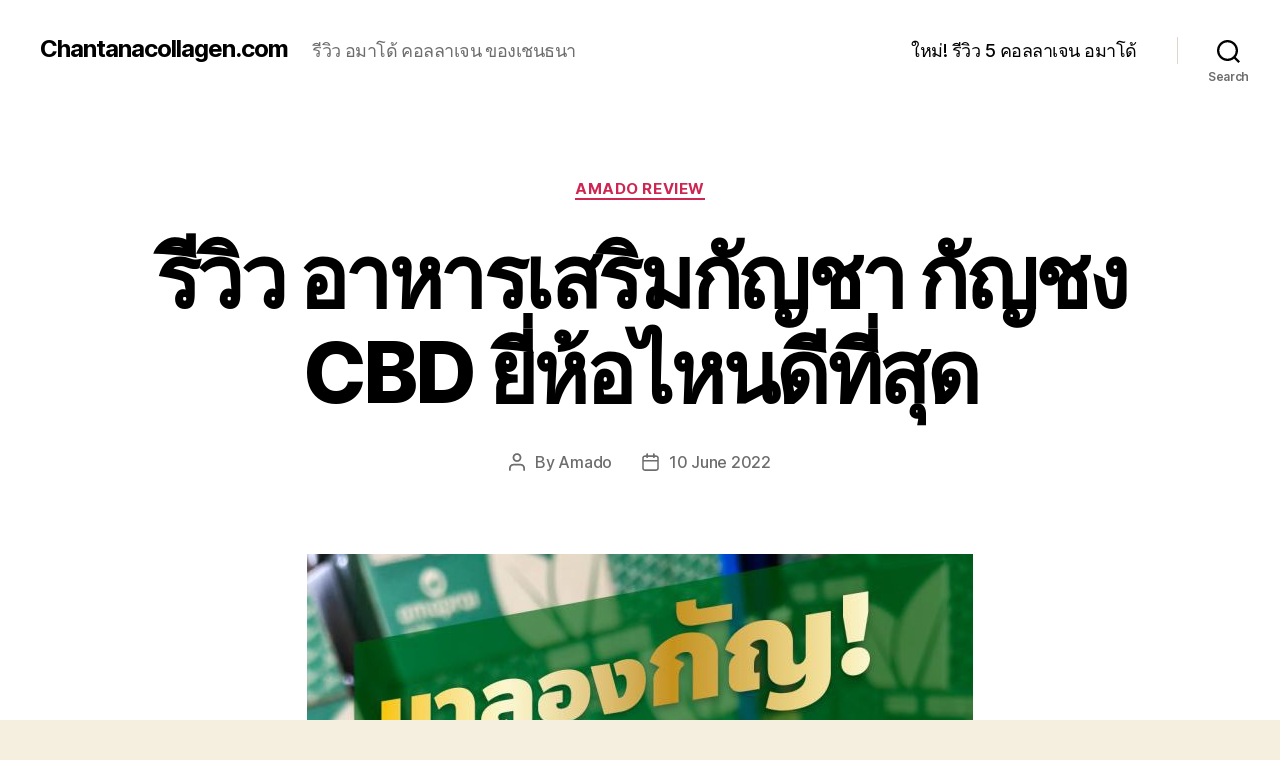

--- FILE ---
content_type: text/html; charset=UTF-8
request_url: https://chantanacollagen.com/%E0%B8%81%E0%B8%B1%E0%B8%8D%E0%B8%8A%E0%B8%B2%E0%B8%A2%E0%B8%B5%E0%B9%88%E0%B8%AB%E0%B9%89%E0%B8%AD%E0%B9%84%E0%B8%AB%E0%B8%99%E0%B8%94%E0%B8%B5%E0%B8%97%E0%B8%B5%E0%B9%88%E0%B8%AA%E0%B8%B8%E0%B8%94/
body_size: 15407
content:
<!DOCTYPE html>

<html class="no-js" lang="en-US">

	<head>

		<meta charset="UTF-8">
		<meta name="viewport" content="width=device-width, initial-scale=1.0" >

		<link rel="profile" href="https://gmpg.org/xfn/11">

		<meta name='robots' content='index, follow, max-image-preview:large, max-snippet:-1, max-video-preview:-1' />
	<style>img:is([sizes="auto" i], [sizes^="auto," i]) { contain-intrinsic-size: 3000px 1500px }</style>
	
	<!-- This site is optimized with the Yoast SEO plugin v24.0 - https://yoast.com/wordpress/plugins/seo/ -->
	<title>รีวิว อาหารเสริมกัญชา กัญชง CBD ยี่ห้อไหนดีที่สุด | Chantanacollagen.com</title>
	<meta name="description" content="รีวิว อาหารเสริมกัญชา กัญชง CBD ยี่ห้อไหนดีที่สุด กัญชง (Hemp) คือ พืชสมุนไพรมีลักษณะใบเรียวเล็กเรียงห่างกันมีแฉกประมาณ 7-11 แฉกซึ่งมีลักษณะ" />
	<link rel="canonical" href="https://chantanacollagen.com/กัญชายี่ห้อไหนดีที่สุด/" />
	<meta property="og:locale" content="en_US" />
	<meta property="og:type" content="article" />
	<meta property="og:title" content="รีวิว อาหารเสริมกัญชา กัญชง CBD ยี่ห้อไหนดีที่สุด | Chantanacollagen.com" />
	<meta property="og:description" content="รีวิว อาหารเสริมกัญชา กัญชง CBD ยี่ห้อไหนดีที่สุด กัญชง (Hemp) คือ พืชสมุนไพรมีลักษณะใบเรียวเล็กเรียงห่างกันมีแฉกประมาณ 7-11 แฉกซึ่งมีลักษณะ" />
	<meta property="og:url" content="https://chantanacollagen.com/กัญชายี่ห้อไหนดีที่สุด/" />
	<meta property="og:site_name" content="Chantanacollagen.com" />
	<meta property="article:published_time" content="2022-06-10T02:22:46+00:00" />
	<meta property="article:modified_time" content="2022-06-10T02:25:36+00:00" />
	<meta property="og:image" content="https://chantanacollagen.com/wp-content/uploads/2022/06/อาหารเสริมกัญชง-กัญชา-ยี่ห้อไหนดีที่สุด.jpg" />
	<meta property="og:image:width" content="666" />
	<meta property="og:image:height" content="833" />
	<meta property="og:image:type" content="image/jpeg" />
	<meta name="author" content="Amado" />
	<meta name="twitter:card" content="summary_large_image" />
	<meta name="twitter:label1" content="Written by" />
	<meta name="twitter:data1" content="Amado" />
	<meta name="twitter:label2" content="Est. reading time" />
	<meta name="twitter:data2" content="2 minutes" />
	<script type="application/ld+json" class="yoast-schema-graph">{"@context":"https://schema.org","@graph":[{"@type":"WebPage","@id":"https://chantanacollagen.com/%e0%b8%81%e0%b8%b1%e0%b8%8d%e0%b8%8a%e0%b8%b2%e0%b8%a2%e0%b8%b5%e0%b9%88%e0%b8%ab%e0%b9%89%e0%b8%ad%e0%b9%84%e0%b8%ab%e0%b8%99%e0%b8%94%e0%b8%b5%e0%b8%97%e0%b8%b5%e0%b9%88%e0%b8%aa%e0%b8%b8%e0%b8%94/","url":"https://chantanacollagen.com/%e0%b8%81%e0%b8%b1%e0%b8%8d%e0%b8%8a%e0%b8%b2%e0%b8%a2%e0%b8%b5%e0%b9%88%e0%b8%ab%e0%b9%89%e0%b8%ad%e0%b9%84%e0%b8%ab%e0%b8%99%e0%b8%94%e0%b8%b5%e0%b8%97%e0%b8%b5%e0%b9%88%e0%b8%aa%e0%b8%b8%e0%b8%94/","name":"รีวิว อาหารเสริมกัญชา กัญชง CBD ยี่ห้อไหนดีที่สุด | Chantanacollagen.com","isPartOf":{"@id":"https://chantanacollagen.com/#website"},"primaryImageOfPage":{"@id":"https://chantanacollagen.com/%e0%b8%81%e0%b8%b1%e0%b8%8d%e0%b8%8a%e0%b8%b2%e0%b8%a2%e0%b8%b5%e0%b9%88%e0%b8%ab%e0%b9%89%e0%b8%ad%e0%b9%84%e0%b8%ab%e0%b8%99%e0%b8%94%e0%b8%b5%e0%b8%97%e0%b8%b5%e0%b9%88%e0%b8%aa%e0%b8%b8%e0%b8%94/#primaryimage"},"image":{"@id":"https://chantanacollagen.com/%e0%b8%81%e0%b8%b1%e0%b8%8d%e0%b8%8a%e0%b8%b2%e0%b8%a2%e0%b8%b5%e0%b9%88%e0%b8%ab%e0%b9%89%e0%b8%ad%e0%b9%84%e0%b8%ab%e0%b8%99%e0%b8%94%e0%b8%b5%e0%b8%97%e0%b8%b5%e0%b9%88%e0%b8%aa%e0%b8%b8%e0%b8%94/#primaryimage"},"thumbnailUrl":"https://chantanacollagen.com/wp-content/uploads/2022/06/อาหารเสริมกัญชง-กัญชา-ยี่ห้อไหนดีที่สุด.jpg","datePublished":"2022-06-10T02:22:46+00:00","dateModified":"2022-06-10T02:25:36+00:00","author":{"@id":"https://chantanacollagen.com/#/schema/person/0649442f492016e8df0e8dfe3108ee99"},"description":"รีวิว อาหารเสริมกัญชา กัญชง CBD ยี่ห้อไหนดีที่สุด กัญชง (Hemp) คือ พืชสมุนไพรมีลักษณะใบเรียวเล็กเรียงห่างกันมีแฉกประมาณ 7-11 แฉกซึ่งมีลักษณะ","breadcrumb":{"@id":"https://chantanacollagen.com/%e0%b8%81%e0%b8%b1%e0%b8%8d%e0%b8%8a%e0%b8%b2%e0%b8%a2%e0%b8%b5%e0%b9%88%e0%b8%ab%e0%b9%89%e0%b8%ad%e0%b9%84%e0%b8%ab%e0%b8%99%e0%b8%94%e0%b8%b5%e0%b8%97%e0%b8%b5%e0%b9%88%e0%b8%aa%e0%b8%b8%e0%b8%94/#breadcrumb"},"inLanguage":"en-US","potentialAction":[{"@type":"ReadAction","target":["https://chantanacollagen.com/%e0%b8%81%e0%b8%b1%e0%b8%8d%e0%b8%8a%e0%b8%b2%e0%b8%a2%e0%b8%b5%e0%b9%88%e0%b8%ab%e0%b9%89%e0%b8%ad%e0%b9%84%e0%b8%ab%e0%b8%99%e0%b8%94%e0%b8%b5%e0%b8%97%e0%b8%b5%e0%b9%88%e0%b8%aa%e0%b8%b8%e0%b8%94/"]}]},{"@type":"ImageObject","inLanguage":"en-US","@id":"https://chantanacollagen.com/%e0%b8%81%e0%b8%b1%e0%b8%8d%e0%b8%8a%e0%b8%b2%e0%b8%a2%e0%b8%b5%e0%b9%88%e0%b8%ab%e0%b9%89%e0%b8%ad%e0%b9%84%e0%b8%ab%e0%b8%99%e0%b8%94%e0%b8%b5%e0%b8%97%e0%b8%b5%e0%b9%88%e0%b8%aa%e0%b8%b8%e0%b8%94/#primaryimage","url":"https://chantanacollagen.com/wp-content/uploads/2022/06/อาหารเสริมกัญชง-กัญชา-ยี่ห้อไหนดีที่สุด.jpg","contentUrl":"https://chantanacollagen.com/wp-content/uploads/2022/06/อาหารเสริมกัญชง-กัญชา-ยี่ห้อไหนดีที่สุด.jpg","width":666,"height":833,"caption":"อาหารเสริมกัญชง กัญชา ยี่ห้อไหนดีที่สุด"},{"@type":"BreadcrumbList","@id":"https://chantanacollagen.com/%e0%b8%81%e0%b8%b1%e0%b8%8d%e0%b8%8a%e0%b8%b2%e0%b8%a2%e0%b8%b5%e0%b9%88%e0%b8%ab%e0%b9%89%e0%b8%ad%e0%b9%84%e0%b8%ab%e0%b8%99%e0%b8%94%e0%b8%b5%e0%b8%97%e0%b8%b5%e0%b9%88%e0%b8%aa%e0%b8%b8%e0%b8%94/#breadcrumb","itemListElement":[{"@type":"ListItem","position":1,"name":"Home","item":"https://chantanacollagen.com/"},{"@type":"ListItem","position":2,"name":"รีวิว อาหารเสริมกัญชา กัญชง CBD ยี่ห้อไหนดีที่สุด"}]},{"@type":"WebSite","@id":"https://chantanacollagen.com/#website","url":"https://chantanacollagen.com/","name":"Chantanacollagen.com","description":"รีวิว อมาโด้ คอลลาเจน ของเชนธนา","potentialAction":[{"@type":"SearchAction","target":{"@type":"EntryPoint","urlTemplate":"https://chantanacollagen.com/?s={search_term_string}"},"query-input":{"@type":"PropertyValueSpecification","valueRequired":true,"valueName":"search_term_string"}}],"inLanguage":"en-US"},{"@type":"Person","@id":"https://chantanacollagen.com/#/schema/person/0649442f492016e8df0e8dfe3108ee99","name":"Amado","image":{"@type":"ImageObject","inLanguage":"en-US","@id":"https://chantanacollagen.com/#/schema/person/image/","url":"https://secure.gravatar.com/avatar/c1a50e3b6dcdd166051ff0bbce3438f2?s=96&d=mm&r=g","contentUrl":"https://secure.gravatar.com/avatar/c1a50e3b6dcdd166051ff0bbce3438f2?s=96&d=mm&r=g","caption":"Amado"},"url":"https://chantanacollagen.com/author/amado/"}]}</script>
	<!-- / Yoast SEO plugin. -->


<link rel="alternate" type="application/rss+xml" title="Chantanacollagen.com &raquo; Feed" href="https://chantanacollagen.com/feed/" />
<link rel="alternate" type="application/rss+xml" title="Chantanacollagen.com &raquo; Comments Feed" href="https://chantanacollagen.com/comments/feed/" />
<link rel="alternate" type="application/rss+xml" title="Chantanacollagen.com &raquo; รีวิว อาหารเสริมกัญชา กัญชง CBD ยี่ห้อไหนดีที่สุด Comments Feed" href="https://chantanacollagen.com/%e0%b8%81%e0%b8%b1%e0%b8%8d%e0%b8%8a%e0%b8%b2%e0%b8%a2%e0%b8%b5%e0%b9%88%e0%b8%ab%e0%b9%89%e0%b8%ad%e0%b9%84%e0%b8%ab%e0%b8%99%e0%b8%94%e0%b8%b5%e0%b8%97%e0%b8%b5%e0%b9%88%e0%b8%aa%e0%b8%b8%e0%b8%94/feed/" />
<script>
window._wpemojiSettings = {"baseUrl":"https:\/\/s.w.org\/images\/core\/emoji\/15.0.3\/72x72\/","ext":".png","svgUrl":"https:\/\/s.w.org\/images\/core\/emoji\/15.0.3\/svg\/","svgExt":".svg","source":{"concatemoji":"https:\/\/chantanacollagen.com\/wp-includes\/js\/wp-emoji-release.min.js?ver=6.7.4"}};
/*! This file is auto-generated */
!function(i,n){var o,s,e;function c(e){try{var t={supportTests:e,timestamp:(new Date).valueOf()};sessionStorage.setItem(o,JSON.stringify(t))}catch(e){}}function p(e,t,n){e.clearRect(0,0,e.canvas.width,e.canvas.height),e.fillText(t,0,0);var t=new Uint32Array(e.getImageData(0,0,e.canvas.width,e.canvas.height).data),r=(e.clearRect(0,0,e.canvas.width,e.canvas.height),e.fillText(n,0,0),new Uint32Array(e.getImageData(0,0,e.canvas.width,e.canvas.height).data));return t.every(function(e,t){return e===r[t]})}function u(e,t,n){switch(t){case"flag":return n(e,"\ud83c\udff3\ufe0f\u200d\u26a7\ufe0f","\ud83c\udff3\ufe0f\u200b\u26a7\ufe0f")?!1:!n(e,"\ud83c\uddfa\ud83c\uddf3","\ud83c\uddfa\u200b\ud83c\uddf3")&&!n(e,"\ud83c\udff4\udb40\udc67\udb40\udc62\udb40\udc65\udb40\udc6e\udb40\udc67\udb40\udc7f","\ud83c\udff4\u200b\udb40\udc67\u200b\udb40\udc62\u200b\udb40\udc65\u200b\udb40\udc6e\u200b\udb40\udc67\u200b\udb40\udc7f");case"emoji":return!n(e,"\ud83d\udc26\u200d\u2b1b","\ud83d\udc26\u200b\u2b1b")}return!1}function f(e,t,n){var r="undefined"!=typeof WorkerGlobalScope&&self instanceof WorkerGlobalScope?new OffscreenCanvas(300,150):i.createElement("canvas"),a=r.getContext("2d",{willReadFrequently:!0}),o=(a.textBaseline="top",a.font="600 32px Arial",{});return e.forEach(function(e){o[e]=t(a,e,n)}),o}function t(e){var t=i.createElement("script");t.src=e,t.defer=!0,i.head.appendChild(t)}"undefined"!=typeof Promise&&(o="wpEmojiSettingsSupports",s=["flag","emoji"],n.supports={everything:!0,everythingExceptFlag:!0},e=new Promise(function(e){i.addEventListener("DOMContentLoaded",e,{once:!0})}),new Promise(function(t){var n=function(){try{var e=JSON.parse(sessionStorage.getItem(o));if("object"==typeof e&&"number"==typeof e.timestamp&&(new Date).valueOf()<e.timestamp+604800&&"object"==typeof e.supportTests)return e.supportTests}catch(e){}return null}();if(!n){if("undefined"!=typeof Worker&&"undefined"!=typeof OffscreenCanvas&&"undefined"!=typeof URL&&URL.createObjectURL&&"undefined"!=typeof Blob)try{var e="postMessage("+f.toString()+"("+[JSON.stringify(s),u.toString(),p.toString()].join(",")+"));",r=new Blob([e],{type:"text/javascript"}),a=new Worker(URL.createObjectURL(r),{name:"wpTestEmojiSupports"});return void(a.onmessage=function(e){c(n=e.data),a.terminate(),t(n)})}catch(e){}c(n=f(s,u,p))}t(n)}).then(function(e){for(var t in e)n.supports[t]=e[t],n.supports.everything=n.supports.everything&&n.supports[t],"flag"!==t&&(n.supports.everythingExceptFlag=n.supports.everythingExceptFlag&&n.supports[t]);n.supports.everythingExceptFlag=n.supports.everythingExceptFlag&&!n.supports.flag,n.DOMReady=!1,n.readyCallback=function(){n.DOMReady=!0}}).then(function(){return e}).then(function(){var e;n.supports.everything||(n.readyCallback(),(e=n.source||{}).concatemoji?t(e.concatemoji):e.wpemoji&&e.twemoji&&(t(e.twemoji),t(e.wpemoji)))}))}((window,document),window._wpemojiSettings);
</script>
<style id='wp-emoji-styles-inline-css'>

	img.wp-smiley, img.emoji {
		display: inline !important;
		border: none !important;
		box-shadow: none !important;
		height: 1em !important;
		width: 1em !important;
		margin: 0 0.07em !important;
		vertical-align: -0.1em !important;
		background: none !important;
		padding: 0 !important;
	}
</style>
<link rel='stylesheet' id='wp-block-library-css' href='https://chantanacollagen.com/wp-includes/css/dist/block-library/style.min.css?ver=6.7.4' media='all' />
<style id='classic-theme-styles-inline-css'>
/*! This file is auto-generated */
.wp-block-button__link{color:#fff;background-color:#32373c;border-radius:9999px;box-shadow:none;text-decoration:none;padding:calc(.667em + 2px) calc(1.333em + 2px);font-size:1.125em}.wp-block-file__button{background:#32373c;color:#fff;text-decoration:none}
</style>
<style id='global-styles-inline-css'>
:root{--wp--preset--aspect-ratio--square: 1;--wp--preset--aspect-ratio--4-3: 4/3;--wp--preset--aspect-ratio--3-4: 3/4;--wp--preset--aspect-ratio--3-2: 3/2;--wp--preset--aspect-ratio--2-3: 2/3;--wp--preset--aspect-ratio--16-9: 16/9;--wp--preset--aspect-ratio--9-16: 9/16;--wp--preset--color--black: #000000;--wp--preset--color--cyan-bluish-gray: #abb8c3;--wp--preset--color--white: #ffffff;--wp--preset--color--pale-pink: #f78da7;--wp--preset--color--vivid-red: #cf2e2e;--wp--preset--color--luminous-vivid-orange: #ff6900;--wp--preset--color--luminous-vivid-amber: #fcb900;--wp--preset--color--light-green-cyan: #7bdcb5;--wp--preset--color--vivid-green-cyan: #00d084;--wp--preset--color--pale-cyan-blue: #8ed1fc;--wp--preset--color--vivid-cyan-blue: #0693e3;--wp--preset--color--vivid-purple: #9b51e0;--wp--preset--color--accent: #cd2653;--wp--preset--color--primary: #000000;--wp--preset--color--secondary: #6d6d6d;--wp--preset--color--subtle-background: #dcd7ca;--wp--preset--color--background: #f5efe0;--wp--preset--gradient--vivid-cyan-blue-to-vivid-purple: linear-gradient(135deg,rgba(6,147,227,1) 0%,rgb(155,81,224) 100%);--wp--preset--gradient--light-green-cyan-to-vivid-green-cyan: linear-gradient(135deg,rgb(122,220,180) 0%,rgb(0,208,130) 100%);--wp--preset--gradient--luminous-vivid-amber-to-luminous-vivid-orange: linear-gradient(135deg,rgba(252,185,0,1) 0%,rgba(255,105,0,1) 100%);--wp--preset--gradient--luminous-vivid-orange-to-vivid-red: linear-gradient(135deg,rgba(255,105,0,1) 0%,rgb(207,46,46) 100%);--wp--preset--gradient--very-light-gray-to-cyan-bluish-gray: linear-gradient(135deg,rgb(238,238,238) 0%,rgb(169,184,195) 100%);--wp--preset--gradient--cool-to-warm-spectrum: linear-gradient(135deg,rgb(74,234,220) 0%,rgb(151,120,209) 20%,rgb(207,42,186) 40%,rgb(238,44,130) 60%,rgb(251,105,98) 80%,rgb(254,248,76) 100%);--wp--preset--gradient--blush-light-purple: linear-gradient(135deg,rgb(255,206,236) 0%,rgb(152,150,240) 100%);--wp--preset--gradient--blush-bordeaux: linear-gradient(135deg,rgb(254,205,165) 0%,rgb(254,45,45) 50%,rgb(107,0,62) 100%);--wp--preset--gradient--luminous-dusk: linear-gradient(135deg,rgb(255,203,112) 0%,rgb(199,81,192) 50%,rgb(65,88,208) 100%);--wp--preset--gradient--pale-ocean: linear-gradient(135deg,rgb(255,245,203) 0%,rgb(182,227,212) 50%,rgb(51,167,181) 100%);--wp--preset--gradient--electric-grass: linear-gradient(135deg,rgb(202,248,128) 0%,rgb(113,206,126) 100%);--wp--preset--gradient--midnight: linear-gradient(135deg,rgb(2,3,129) 0%,rgb(40,116,252) 100%);--wp--preset--font-size--small: 18px;--wp--preset--font-size--medium: 20px;--wp--preset--font-size--large: 26.25px;--wp--preset--font-size--x-large: 42px;--wp--preset--font-size--normal: 21px;--wp--preset--font-size--larger: 32px;--wp--preset--spacing--20: 0.44rem;--wp--preset--spacing--30: 0.67rem;--wp--preset--spacing--40: 1rem;--wp--preset--spacing--50: 1.5rem;--wp--preset--spacing--60: 2.25rem;--wp--preset--spacing--70: 3.38rem;--wp--preset--spacing--80: 5.06rem;--wp--preset--shadow--natural: 6px 6px 9px rgba(0, 0, 0, 0.2);--wp--preset--shadow--deep: 12px 12px 50px rgba(0, 0, 0, 0.4);--wp--preset--shadow--sharp: 6px 6px 0px rgba(0, 0, 0, 0.2);--wp--preset--shadow--outlined: 6px 6px 0px -3px rgba(255, 255, 255, 1), 6px 6px rgba(0, 0, 0, 1);--wp--preset--shadow--crisp: 6px 6px 0px rgba(0, 0, 0, 1);}:where(.is-layout-flex){gap: 0.5em;}:where(.is-layout-grid){gap: 0.5em;}body .is-layout-flex{display: flex;}.is-layout-flex{flex-wrap: wrap;align-items: center;}.is-layout-flex > :is(*, div){margin: 0;}body .is-layout-grid{display: grid;}.is-layout-grid > :is(*, div){margin: 0;}:where(.wp-block-columns.is-layout-flex){gap: 2em;}:where(.wp-block-columns.is-layout-grid){gap: 2em;}:where(.wp-block-post-template.is-layout-flex){gap: 1.25em;}:where(.wp-block-post-template.is-layout-grid){gap: 1.25em;}.has-black-color{color: var(--wp--preset--color--black) !important;}.has-cyan-bluish-gray-color{color: var(--wp--preset--color--cyan-bluish-gray) !important;}.has-white-color{color: var(--wp--preset--color--white) !important;}.has-pale-pink-color{color: var(--wp--preset--color--pale-pink) !important;}.has-vivid-red-color{color: var(--wp--preset--color--vivid-red) !important;}.has-luminous-vivid-orange-color{color: var(--wp--preset--color--luminous-vivid-orange) !important;}.has-luminous-vivid-amber-color{color: var(--wp--preset--color--luminous-vivid-amber) !important;}.has-light-green-cyan-color{color: var(--wp--preset--color--light-green-cyan) !important;}.has-vivid-green-cyan-color{color: var(--wp--preset--color--vivid-green-cyan) !important;}.has-pale-cyan-blue-color{color: var(--wp--preset--color--pale-cyan-blue) !important;}.has-vivid-cyan-blue-color{color: var(--wp--preset--color--vivid-cyan-blue) !important;}.has-vivid-purple-color{color: var(--wp--preset--color--vivid-purple) !important;}.has-black-background-color{background-color: var(--wp--preset--color--black) !important;}.has-cyan-bluish-gray-background-color{background-color: var(--wp--preset--color--cyan-bluish-gray) !important;}.has-white-background-color{background-color: var(--wp--preset--color--white) !important;}.has-pale-pink-background-color{background-color: var(--wp--preset--color--pale-pink) !important;}.has-vivid-red-background-color{background-color: var(--wp--preset--color--vivid-red) !important;}.has-luminous-vivid-orange-background-color{background-color: var(--wp--preset--color--luminous-vivid-orange) !important;}.has-luminous-vivid-amber-background-color{background-color: var(--wp--preset--color--luminous-vivid-amber) !important;}.has-light-green-cyan-background-color{background-color: var(--wp--preset--color--light-green-cyan) !important;}.has-vivid-green-cyan-background-color{background-color: var(--wp--preset--color--vivid-green-cyan) !important;}.has-pale-cyan-blue-background-color{background-color: var(--wp--preset--color--pale-cyan-blue) !important;}.has-vivid-cyan-blue-background-color{background-color: var(--wp--preset--color--vivid-cyan-blue) !important;}.has-vivid-purple-background-color{background-color: var(--wp--preset--color--vivid-purple) !important;}.has-black-border-color{border-color: var(--wp--preset--color--black) !important;}.has-cyan-bluish-gray-border-color{border-color: var(--wp--preset--color--cyan-bluish-gray) !important;}.has-white-border-color{border-color: var(--wp--preset--color--white) !important;}.has-pale-pink-border-color{border-color: var(--wp--preset--color--pale-pink) !important;}.has-vivid-red-border-color{border-color: var(--wp--preset--color--vivid-red) !important;}.has-luminous-vivid-orange-border-color{border-color: var(--wp--preset--color--luminous-vivid-orange) !important;}.has-luminous-vivid-amber-border-color{border-color: var(--wp--preset--color--luminous-vivid-amber) !important;}.has-light-green-cyan-border-color{border-color: var(--wp--preset--color--light-green-cyan) !important;}.has-vivid-green-cyan-border-color{border-color: var(--wp--preset--color--vivid-green-cyan) !important;}.has-pale-cyan-blue-border-color{border-color: var(--wp--preset--color--pale-cyan-blue) !important;}.has-vivid-cyan-blue-border-color{border-color: var(--wp--preset--color--vivid-cyan-blue) !important;}.has-vivid-purple-border-color{border-color: var(--wp--preset--color--vivid-purple) !important;}.has-vivid-cyan-blue-to-vivid-purple-gradient-background{background: var(--wp--preset--gradient--vivid-cyan-blue-to-vivid-purple) !important;}.has-light-green-cyan-to-vivid-green-cyan-gradient-background{background: var(--wp--preset--gradient--light-green-cyan-to-vivid-green-cyan) !important;}.has-luminous-vivid-amber-to-luminous-vivid-orange-gradient-background{background: var(--wp--preset--gradient--luminous-vivid-amber-to-luminous-vivid-orange) !important;}.has-luminous-vivid-orange-to-vivid-red-gradient-background{background: var(--wp--preset--gradient--luminous-vivid-orange-to-vivid-red) !important;}.has-very-light-gray-to-cyan-bluish-gray-gradient-background{background: var(--wp--preset--gradient--very-light-gray-to-cyan-bluish-gray) !important;}.has-cool-to-warm-spectrum-gradient-background{background: var(--wp--preset--gradient--cool-to-warm-spectrum) !important;}.has-blush-light-purple-gradient-background{background: var(--wp--preset--gradient--blush-light-purple) !important;}.has-blush-bordeaux-gradient-background{background: var(--wp--preset--gradient--blush-bordeaux) !important;}.has-luminous-dusk-gradient-background{background: var(--wp--preset--gradient--luminous-dusk) !important;}.has-pale-ocean-gradient-background{background: var(--wp--preset--gradient--pale-ocean) !important;}.has-electric-grass-gradient-background{background: var(--wp--preset--gradient--electric-grass) !important;}.has-midnight-gradient-background{background: var(--wp--preset--gradient--midnight) !important;}.has-small-font-size{font-size: var(--wp--preset--font-size--small) !important;}.has-medium-font-size{font-size: var(--wp--preset--font-size--medium) !important;}.has-large-font-size{font-size: var(--wp--preset--font-size--large) !important;}.has-x-large-font-size{font-size: var(--wp--preset--font-size--x-large) !important;}
:where(.wp-block-post-template.is-layout-flex){gap: 1.25em;}:where(.wp-block-post-template.is-layout-grid){gap: 1.25em;}
:where(.wp-block-columns.is-layout-flex){gap: 2em;}:where(.wp-block-columns.is-layout-grid){gap: 2em;}
:root :where(.wp-block-pullquote){font-size: 1.5em;line-height: 1.6;}
</style>
<link rel='stylesheet' id='twentytwenty-style-css' href='https://chantanacollagen.com/wp-content/themes/twentytwenty/style.css?ver=2.4' media='all' />
<style id='twentytwenty-style-inline-css'>
.color-accent,.color-accent-hover:hover,.color-accent-hover:focus,:root .has-accent-color,.has-drop-cap:not(:focus):first-letter,.wp-block-button.is-style-outline,a { color: #cd2653; }blockquote,.border-color-accent,.border-color-accent-hover:hover,.border-color-accent-hover:focus { border-color: #cd2653; }button,.button,.faux-button,.wp-block-button__link,.wp-block-file .wp-block-file__button,input[type="button"],input[type="reset"],input[type="submit"],.bg-accent,.bg-accent-hover:hover,.bg-accent-hover:focus,:root .has-accent-background-color,.comment-reply-link { background-color: #cd2653; }.fill-children-accent,.fill-children-accent * { fill: #cd2653; }body,.entry-title a,:root .has-primary-color { color: #000000; }:root .has-primary-background-color { background-color: #000000; }cite,figcaption,.wp-caption-text,.post-meta,.entry-content .wp-block-archives li,.entry-content .wp-block-categories li,.entry-content .wp-block-latest-posts li,.wp-block-latest-comments__comment-date,.wp-block-latest-posts__post-date,.wp-block-embed figcaption,.wp-block-image figcaption,.wp-block-pullquote cite,.comment-metadata,.comment-respond .comment-notes,.comment-respond .logged-in-as,.pagination .dots,.entry-content hr:not(.has-background),hr.styled-separator,:root .has-secondary-color { color: #6d6d6d; }:root .has-secondary-background-color { background-color: #6d6d6d; }pre,fieldset,input,textarea,table,table *,hr { border-color: #dcd7ca; }caption,code,code,kbd,samp,.wp-block-table.is-style-stripes tbody tr:nth-child(odd),:root .has-subtle-background-background-color { background-color: #dcd7ca; }.wp-block-table.is-style-stripes { border-bottom-color: #dcd7ca; }.wp-block-latest-posts.is-grid li { border-top-color: #dcd7ca; }:root .has-subtle-background-color { color: #dcd7ca; }body:not(.overlay-header) .primary-menu > li > a,body:not(.overlay-header) .primary-menu > li > .icon,.modal-menu a,.footer-menu a, .footer-widgets a:where(:not(.wp-block-button__link)),#site-footer .wp-block-button.is-style-outline,.wp-block-pullquote:before,.singular:not(.overlay-header) .entry-header a,.archive-header a,.header-footer-group .color-accent,.header-footer-group .color-accent-hover:hover { color: #cd2653; }.social-icons a,#site-footer button:not(.toggle),#site-footer .button,#site-footer .faux-button,#site-footer .wp-block-button__link,#site-footer .wp-block-file__button,#site-footer input[type="button"],#site-footer input[type="reset"],#site-footer input[type="submit"] { background-color: #cd2653; }.header-footer-group,body:not(.overlay-header) #site-header .toggle,.menu-modal .toggle { color: #000000; }body:not(.overlay-header) .primary-menu ul { background-color: #000000; }body:not(.overlay-header) .primary-menu > li > ul:after { border-bottom-color: #000000; }body:not(.overlay-header) .primary-menu ul ul:after { border-left-color: #000000; }.site-description,body:not(.overlay-header) .toggle-inner .toggle-text,.widget .post-date,.widget .rss-date,.widget_archive li,.widget_categories li,.widget cite,.widget_pages li,.widget_meta li,.widget_nav_menu li,.powered-by-wordpress,.to-the-top,.singular .entry-header .post-meta,.singular:not(.overlay-header) .entry-header .post-meta a { color: #6d6d6d; }.header-footer-group pre,.header-footer-group fieldset,.header-footer-group input,.header-footer-group textarea,.header-footer-group table,.header-footer-group table *,.footer-nav-widgets-wrapper,#site-footer,.menu-modal nav *,.footer-widgets-outer-wrapper,.footer-top { border-color: #dcd7ca; }.header-footer-group table caption,body:not(.overlay-header) .header-inner .toggle-wrapper::before { background-color: #dcd7ca; }
</style>
<link rel='stylesheet' id='twentytwenty-print-style-css' href='https://chantanacollagen.com/wp-content/themes/twentytwenty/print.css?ver=2.4' media='print' />
<script src="https://chantanacollagen.com/wp-content/themes/twentytwenty/assets/js/index.js?ver=2.4" id="twentytwenty-js-js" defer data-wp-strategy="defer"></script>
<link rel="https://api.w.org/" href="https://chantanacollagen.com/wp-json/" /><link rel="alternate" title="JSON" type="application/json" href="https://chantanacollagen.com/wp-json/wp/v2/posts/1217" /><link rel="EditURI" type="application/rsd+xml" title="RSD" href="https://chantanacollagen.com/xmlrpc.php?rsd" />
<meta name="generator" content="WordPress 6.7.4" />
<link rel='shortlink' href='https://chantanacollagen.com/?p=1217' />
<link rel="alternate" title="oEmbed (JSON)" type="application/json+oembed" href="https://chantanacollagen.com/wp-json/oembed/1.0/embed?url=https%3A%2F%2Fchantanacollagen.com%2F%25e0%25b8%2581%25e0%25b8%25b1%25e0%25b8%258d%25e0%25b8%258a%25e0%25b8%25b2%25e0%25b8%25a2%25e0%25b8%25b5%25e0%25b9%2588%25e0%25b8%25ab%25e0%25b9%2589%25e0%25b8%25ad%25e0%25b9%2584%25e0%25b8%25ab%25e0%25b8%2599%25e0%25b8%2594%25e0%25b8%25b5%25e0%25b8%2597%25e0%25b8%25b5%25e0%25b9%2588%25e0%25b8%25aa%25e0%25b8%25b8%25e0%25b8%2594%2F" />
<link rel="alternate" title="oEmbed (XML)" type="text/xml+oembed" href="https://chantanacollagen.com/wp-json/oembed/1.0/embed?url=https%3A%2F%2Fchantanacollagen.com%2F%25e0%25b8%2581%25e0%25b8%25b1%25e0%25b8%258d%25e0%25b8%258a%25e0%25b8%25b2%25e0%25b8%25a2%25e0%25b8%25b5%25e0%25b9%2588%25e0%25b8%25ab%25e0%25b9%2589%25e0%25b8%25ad%25e0%25b9%2584%25e0%25b8%25ab%25e0%25b8%2599%25e0%25b8%2594%25e0%25b8%25b5%25e0%25b8%2597%25e0%25b8%25b5%25e0%25b9%2588%25e0%25b8%25aa%25e0%25b8%25b8%25e0%25b8%2594%2F&#038;format=xml" />
	<script>document.documentElement.className = document.documentElement.className.replace( 'no-js', 'js' );</script>
	<style>.recentcomments a{display:inline !important;padding:0 !important;margin:0 !important;}</style><style type="text/css">.broken_link, a.broken_link {
	text-decoration: line-through;
}</style>
	</head>

	<body class="post-template-default single single-post postid-1217 single-format-standard wp-embed-responsive singular enable-search-modal has-post-thumbnail has-single-pagination showing-comments show-avatars footer-top-visible">

		<a class="skip-link screen-reader-text" href="#site-content">Skip to the content</a>
		<header id="site-header" class="header-footer-group">

			<div class="header-inner section-inner">

				<div class="header-titles-wrapper">

					
						<button class="toggle search-toggle mobile-search-toggle" data-toggle-target=".search-modal" data-toggle-body-class="showing-search-modal" data-set-focus=".search-modal .search-field" aria-expanded="false">
							<span class="toggle-inner">
								<span class="toggle-icon">
									<svg class="svg-icon" aria-hidden="true" role="img" focusable="false" xmlns="http://www.w3.org/2000/svg" width="23" height="23" viewBox="0 0 23 23"><path d="M38.710696,48.0601792 L43,52.3494831 L41.3494831,54 L37.0601792,49.710696 C35.2632422,51.1481185 32.9839107,52.0076499 30.5038249,52.0076499 C24.7027226,52.0076499 20,47.3049272 20,41.5038249 C20,35.7027226 24.7027226,31 30.5038249,31 C36.3049272,31 41.0076499,35.7027226 41.0076499,41.5038249 C41.0076499,43.9839107 40.1481185,46.2632422 38.710696,48.0601792 Z M36.3875844,47.1716785 C37.8030221,45.7026647 38.6734666,43.7048964 38.6734666,41.5038249 C38.6734666,36.9918565 35.0157934,33.3341833 30.5038249,33.3341833 C25.9918565,33.3341833 22.3341833,36.9918565 22.3341833,41.5038249 C22.3341833,46.0157934 25.9918565,49.6734666 30.5038249,49.6734666 C32.7048964,49.6734666 34.7026647,48.8030221 36.1716785,47.3875844 C36.2023931,47.347638 36.2360451,47.3092237 36.2726343,47.2726343 C36.3092237,47.2360451 36.347638,47.2023931 36.3875844,47.1716785 Z" transform="translate(-20 -31)" /></svg>								</span>
								<span class="toggle-text">Search</span>
							</span>
						</button><!-- .search-toggle -->

					
					<div class="header-titles">

						<div class="site-title faux-heading"><a href="https://chantanacollagen.com/">Chantanacollagen.com</a></div><div class="site-description">รีวิว อมาโด้ คอลลาเจน ของเชนธนา</div><!-- .site-description -->
					</div><!-- .header-titles -->

					<button class="toggle nav-toggle mobile-nav-toggle" data-toggle-target=".menu-modal"  data-toggle-body-class="showing-menu-modal" aria-expanded="false" data-set-focus=".close-nav-toggle">
						<span class="toggle-inner">
							<span class="toggle-icon">
								<svg class="svg-icon" aria-hidden="true" role="img" focusable="false" xmlns="http://www.w3.org/2000/svg" width="26" height="7" viewBox="0 0 26 7"><path fill-rule="evenodd" d="M332.5,45 C330.567003,45 329,43.4329966 329,41.5 C329,39.5670034 330.567003,38 332.5,38 C334.432997,38 336,39.5670034 336,41.5 C336,43.4329966 334.432997,45 332.5,45 Z M342,45 C340.067003,45 338.5,43.4329966 338.5,41.5 C338.5,39.5670034 340.067003,38 342,38 C343.932997,38 345.5,39.5670034 345.5,41.5 C345.5,43.4329966 343.932997,45 342,45 Z M351.5,45 C349.567003,45 348,43.4329966 348,41.5 C348,39.5670034 349.567003,38 351.5,38 C353.432997,38 355,39.5670034 355,41.5 C355,43.4329966 353.432997,45 351.5,45 Z" transform="translate(-329 -38)" /></svg>							</span>
							<span class="toggle-text">Menu</span>
						</span>
					</button><!-- .nav-toggle -->

				</div><!-- .header-titles-wrapper -->

				<div class="header-navigation-wrapper">

					
							<nav class="primary-menu-wrapper" aria-label="Horizontal">

								<ul class="primary-menu reset-list-style">

								<li class="page_item page-item-2"><a href="https://chantanacollagen.com/">ใหม่! รีวิว 5 คอลลาเจน อมาโด้</a></li>

								</ul>

							</nav><!-- .primary-menu-wrapper -->

						
						<div class="header-toggles hide-no-js">

						
							<div class="toggle-wrapper search-toggle-wrapper">

								<button class="toggle search-toggle desktop-search-toggle" data-toggle-target=".search-modal" data-toggle-body-class="showing-search-modal" data-set-focus=".search-modal .search-field" aria-expanded="false">
									<span class="toggle-inner">
										<svg class="svg-icon" aria-hidden="true" role="img" focusable="false" xmlns="http://www.w3.org/2000/svg" width="23" height="23" viewBox="0 0 23 23"><path d="M38.710696,48.0601792 L43,52.3494831 L41.3494831,54 L37.0601792,49.710696 C35.2632422,51.1481185 32.9839107,52.0076499 30.5038249,52.0076499 C24.7027226,52.0076499 20,47.3049272 20,41.5038249 C20,35.7027226 24.7027226,31 30.5038249,31 C36.3049272,31 41.0076499,35.7027226 41.0076499,41.5038249 C41.0076499,43.9839107 40.1481185,46.2632422 38.710696,48.0601792 Z M36.3875844,47.1716785 C37.8030221,45.7026647 38.6734666,43.7048964 38.6734666,41.5038249 C38.6734666,36.9918565 35.0157934,33.3341833 30.5038249,33.3341833 C25.9918565,33.3341833 22.3341833,36.9918565 22.3341833,41.5038249 C22.3341833,46.0157934 25.9918565,49.6734666 30.5038249,49.6734666 C32.7048964,49.6734666 34.7026647,48.8030221 36.1716785,47.3875844 C36.2023931,47.347638 36.2360451,47.3092237 36.2726343,47.2726343 C36.3092237,47.2360451 36.347638,47.2023931 36.3875844,47.1716785 Z" transform="translate(-20 -31)" /></svg>										<span class="toggle-text">Search</span>
									</span>
								</button><!-- .search-toggle -->

							</div>

							
						</div><!-- .header-toggles -->
						
				</div><!-- .header-navigation-wrapper -->

			</div><!-- .header-inner -->

			<div class="search-modal cover-modal header-footer-group" data-modal-target-string=".search-modal" role="dialog" aria-modal="true" aria-label="Search">

	<div class="search-modal-inner modal-inner">

		<div class="section-inner">

			<form role="search" aria-label="Search for:" method="get" class="search-form" action="https://chantanacollagen.com/">
	<label for="search-form-1">
		<span class="screen-reader-text">
			Search for:		</span>
		<input type="search" id="search-form-1" class="search-field" placeholder="Search &hellip;" value="" name="s" />
	</label>
	<input type="submit" class="search-submit" value="Search" />
</form>

			<button class="toggle search-untoggle close-search-toggle fill-children-current-color" data-toggle-target=".search-modal" data-toggle-body-class="showing-search-modal" data-set-focus=".search-modal .search-field">
				<span class="screen-reader-text">
					Close search				</span>
				<svg class="svg-icon" aria-hidden="true" role="img" focusable="false" xmlns="http://www.w3.org/2000/svg" width="16" height="16" viewBox="0 0 16 16"><polygon fill="" fill-rule="evenodd" points="6.852 7.649 .399 1.195 1.445 .149 7.899 6.602 14.352 .149 15.399 1.195 8.945 7.649 15.399 14.102 14.352 15.149 7.899 8.695 1.445 15.149 .399 14.102" /></svg>			</button><!-- .search-toggle -->

		</div><!-- .section-inner -->

	</div><!-- .search-modal-inner -->

</div><!-- .menu-modal -->

		</header><!-- #site-header -->

		
<div class="menu-modal cover-modal header-footer-group" data-modal-target-string=".menu-modal">

	<div class="menu-modal-inner modal-inner">

		<div class="menu-wrapper section-inner">

			<div class="menu-top">

				<button class="toggle close-nav-toggle fill-children-current-color" data-toggle-target=".menu-modal" data-toggle-body-class="showing-menu-modal" data-set-focus=".menu-modal">
					<span class="toggle-text">Close Menu</span>
					<svg class="svg-icon" aria-hidden="true" role="img" focusable="false" xmlns="http://www.w3.org/2000/svg" width="16" height="16" viewBox="0 0 16 16"><polygon fill="" fill-rule="evenodd" points="6.852 7.649 .399 1.195 1.445 .149 7.899 6.602 14.352 .149 15.399 1.195 8.945 7.649 15.399 14.102 14.352 15.149 7.899 8.695 1.445 15.149 .399 14.102" /></svg>				</button><!-- .nav-toggle -->

				
					<nav class="mobile-menu" aria-label="Mobile">

						<ul class="modal-menu reset-list-style">

						<li class="page_item page-item-2"><div class="ancestor-wrapper"><a href="https://chantanacollagen.com/">ใหม่! รีวิว 5 คอลลาเจน อมาโด้</a></div><!-- .ancestor-wrapper --></li>

						</ul>

					</nav>

					
			</div><!-- .menu-top -->

			<div class="menu-bottom">

				
			</div><!-- .menu-bottom -->

		</div><!-- .menu-wrapper -->

	</div><!-- .menu-modal-inner -->

</div><!-- .menu-modal -->

<main id="site-content">

	
<article class="post-1217 post type-post status-publish format-standard has-post-thumbnail hentry category-amado-review" id="post-1217">

	
<header class="entry-header has-text-align-center header-footer-group">

	<div class="entry-header-inner section-inner medium">

		
			<div class="entry-categories">
				<span class="screen-reader-text">
					Categories				</span>
				<div class="entry-categories-inner">
					<a href="https://chantanacollagen.com/category/amado-review/" rel="category tag">Amado REVIEW</a>				</div><!-- .entry-categories-inner -->
			</div><!-- .entry-categories -->

			<h1 class="entry-title">รีวิว อาหารเสริมกัญชา กัญชง CBD ยี่ห้อไหนดีที่สุด</h1>
		<div class="post-meta-wrapper post-meta-single post-meta-single-top">

			<ul class="post-meta">

									<li class="post-author meta-wrapper">
						<span class="meta-icon">
							<span class="screen-reader-text">
								Post author							</span>
							<svg class="svg-icon" aria-hidden="true" role="img" focusable="false" xmlns="http://www.w3.org/2000/svg" width="18" height="20" viewBox="0 0 18 20"><path fill="" d="M18,19 C18,19.5522847 17.5522847,20 17,20 C16.4477153,20 16,19.5522847 16,19 L16,17 C16,15.3431458 14.6568542,14 13,14 L5,14 C3.34314575,14 2,15.3431458 2,17 L2,19 C2,19.5522847 1.55228475,20 1,20 C0.44771525,20 0,19.5522847 0,19 L0,17 C0,14.2385763 2.23857625,12 5,12 L13,12 C15.7614237,12 18,14.2385763 18,17 L18,19 Z M9,10 C6.23857625,10 4,7.76142375 4,5 C4,2.23857625 6.23857625,0 9,0 C11.7614237,0 14,2.23857625 14,5 C14,7.76142375 11.7614237,10 9,10 Z M9,8 C10.6568542,8 12,6.65685425 12,5 C12,3.34314575 10.6568542,2 9,2 C7.34314575,2 6,3.34314575 6,5 C6,6.65685425 7.34314575,8 9,8 Z" /></svg>						</span>
						<span class="meta-text">
							By <a href="https://chantanacollagen.com/author/amado/">Amado</a>						</span>
					</li>
										<li class="post-date meta-wrapper">
						<span class="meta-icon">
							<span class="screen-reader-text">
								Post date							</span>
							<svg class="svg-icon" aria-hidden="true" role="img" focusable="false" xmlns="http://www.w3.org/2000/svg" width="18" height="19" viewBox="0 0 18 19"><path fill="" d="M4.60069444,4.09375 L3.25,4.09375 C2.47334957,4.09375 1.84375,4.72334957 1.84375,5.5 L1.84375,7.26736111 L16.15625,7.26736111 L16.15625,5.5 C16.15625,4.72334957 15.5266504,4.09375 14.75,4.09375 L13.3993056,4.09375 L13.3993056,4.55555556 C13.3993056,5.02154581 13.0215458,5.39930556 12.5555556,5.39930556 C12.0895653,5.39930556 11.7118056,5.02154581 11.7118056,4.55555556 L11.7118056,4.09375 L6.28819444,4.09375 L6.28819444,4.55555556 C6.28819444,5.02154581 5.9104347,5.39930556 5.44444444,5.39930556 C4.97845419,5.39930556 4.60069444,5.02154581 4.60069444,4.55555556 L4.60069444,4.09375 Z M6.28819444,2.40625 L11.7118056,2.40625 L11.7118056,1 C11.7118056,0.534009742 12.0895653,0.15625 12.5555556,0.15625 C13.0215458,0.15625 13.3993056,0.534009742 13.3993056,1 L13.3993056,2.40625 L14.75,2.40625 C16.4586309,2.40625 17.84375,3.79136906 17.84375,5.5 L17.84375,15.875 C17.84375,17.5836309 16.4586309,18.96875 14.75,18.96875 L3.25,18.96875 C1.54136906,18.96875 0.15625,17.5836309 0.15625,15.875 L0.15625,5.5 C0.15625,3.79136906 1.54136906,2.40625 3.25,2.40625 L4.60069444,2.40625 L4.60069444,1 C4.60069444,0.534009742 4.97845419,0.15625 5.44444444,0.15625 C5.9104347,0.15625 6.28819444,0.534009742 6.28819444,1 L6.28819444,2.40625 Z M1.84375,8.95486111 L1.84375,15.875 C1.84375,16.6516504 2.47334957,17.28125 3.25,17.28125 L14.75,17.28125 C15.5266504,17.28125 16.15625,16.6516504 16.15625,15.875 L16.15625,8.95486111 L1.84375,8.95486111 Z" /></svg>						</span>
						<span class="meta-text">
							<a href="https://chantanacollagen.com/%e0%b8%81%e0%b8%b1%e0%b8%8d%e0%b8%8a%e0%b8%b2%e0%b8%a2%e0%b8%b5%e0%b9%88%e0%b8%ab%e0%b9%89%e0%b8%ad%e0%b9%84%e0%b8%ab%e0%b8%99%e0%b8%94%e0%b8%b5%e0%b8%97%e0%b8%b5%e0%b9%88%e0%b8%aa%e0%b8%b8%e0%b8%94/">10 June 2022</a>
						</span>
					</li>
					
			</ul><!-- .post-meta -->

		</div><!-- .post-meta-wrapper -->

		
	</div><!-- .entry-header-inner -->

</header><!-- .entry-header -->

	<figure class="featured-media">

		<div class="featured-media-inner section-inner">

			<img width="666" height="833" src="https://chantanacollagen.com/wp-content/uploads/2022/06/อาหารเสริมกัญชง-กัญชา-ยี่ห้อไหนดีที่สุด.jpg" class="attachment-post-thumbnail size-post-thumbnail wp-post-image" alt="อาหารเสริมกัญชง กัญชา ยี่ห้อไหนดีที่สุด" decoding="async" fetchpriority="high" srcset="https://chantanacollagen.com/wp-content/uploads/2022/06/อาหารเสริมกัญชง-กัญชา-ยี่ห้อไหนดีที่สุด.jpg 666w, https://chantanacollagen.com/wp-content/uploads/2022/06/อาหารเสริมกัญชง-กัญชา-ยี่ห้อไหนดีที่สุด-240x300.jpg 240w" sizes="(max-width: 666px) 100vw, 666px" />
		</div><!-- .featured-media-inner -->

	</figure><!-- .featured-media -->

	
	<div class="post-inner thin ">

		<div class="entry-content">

			<h2><strong>รีวิว อาหารเสริมกัญชา กัญชง CBD ยี่ห้อไหนดีที่สุด</strong></h2>
<p><strong>กัญชง (Hemp)</strong> คือ พืชสมุนไพรมีลักษณะใบเรียวเล็กเรียงห่างกันมีแฉกประมาณ 7-11 แฉกซึ่งมีลักษณะคล้ายกับใบกัญชาแต่กัญชงจะมีใบที่เรียวและสีอ่อนกว่ากัญชา &#8211; <strong><a href="https://chantanacollagen.com/กัญชายี่ห้อไหนดีที่สุด/">กัญชายี่ห้อไหนดีที่สุด</a></strong></p>
<h3>กัญชง VS กัญชา แตกต่างกันอย่างไร??</h3>
<p><strong>กัญชง </strong>เป็นพืชที่มีสารCBDสูง สารที่ช่วยทำให้ระบบประสารและสมองทำงานอย่างมีประสิทธิภาพลดอาการวิตกกังวลอาการเครียด ช่วยทำให้หลับง่ายและช่วยบำบัดสำหรับผู้ที่กำลังติดยาอีกด้วย แต่กัญชงจะมีสารTHC ไม่เกิน 1% สารที่ไม่เกิดเอฟเฟคอาการมึนเมาต่างๆหลังบริโภค</p>
<p>ส่วน<strong>กัญชา</strong> เป็นสมุนไพรพืชใบสีเขียวเข้มใบหนากว้าง เรียงตัวชิดกัน มีแฉกประมาณ 5-7 แฉกจะมีลำต้นที่เตี้ยกว่า 2 เมตร มีเส้นใยคุณภาพต่ำกว่ากัญชงจะมีCBDต่ำกว่า 2%แต่จะมีสาร THCมากกว่ากัญชงเกิน 1 % ทำให้เวลาเสพหรือบริโภคจะมีอาการมึนเมาและมีผลข้างเคียงมากกว่ากัญชง</p>
<h3>สรรพคุณของกัญชง</h3>
<ul>
<li>ลดอาการปวดเมื่อยตามร่างกาย</li>
<li>ช่วยลดอาการอาเจียน คลื่นไส้ หลังทำเคมีบำบัด</li>
<li>บรรเทาและป้องกันโรคลมชัก เป็นต้น</li>
</ul>
<h3>กัญชงดีต่อสุขภาพร่างกายอย่างไร??</h3>
<ul>
<li>ช่วยบำรุงโลหิตให้กับคุณผู้หญิง</li>
<li>ช่วยทำให้รู้สึกผ่อนคลาย สดชื่นและให้นอนหลับลึกสบาย</li>
<li>ช่วยลดอาการปวดเมื่อยตามร่างกาย ปวดกล้ามเนื้อ</li>
<li>บรรเทาการเกิดไมเกรนและปวดศีรษะ ลดอาการปวดหัว</li>
<li>ช่วยแก้กระหาย ช่วยรักษาโรคต่างๆเช่น โรคท้องร่วง โรคเกาต์ โรคลมชักฯลฯ</li>
</ul>
<p>หลังจากทำความรู้จักกับสมุนไพรชนิดนี้แล้ว เชื่อว่าหลายคนคงอยากได้มาบริโภคกันแล้วใช่ไหมล่ะคะ วันนี้แอดเลยจะมาแนะนำผลิตภัณฑ์อาหารเสริมกัญชงมาฝากกันค่<strong>ะ อมาไพร น้ำมันเมล็ดกัญชง พลัส (Amaprai Hemp Seed Oil Plus) </strong>ทางลัดของคนที่มีสุขภาพร่างกายที่ดี ไม่ต้องชงให้ยุ่งยากเหมาะมากๆกับผู้ที่มีปัญหาเรื่องสุขภาพการนอนหลับที่ไม่ดีมากนัก</p>
<h3><strong> อมาไพร น้ำมันเมล็ดกัญชง พลัส</strong></h3>
<p><strong>AMADO Amaprai Hemp Seed Oil Plus 20</strong> แคปซูล ผลิตภัณฑ์อาหารเสริมสมุนไพรกัญชง เป็นอาหารเสริมน้ำมันเมล็ดกัญชงเจ้าแรกในประเทศไทยที่ได้รับการจดทะเบียน อย. อย่างถูกต้องตามกฎหมาย อาหารเสริมบำรุงสุขภาพร่างกาย ระบบประสาทสมองและข้อเข่ากระดูก ด้วยส่วนผสมสมุนไพร 9 ชนิดและวิตามินดี3,เค2(MK7)</p>
<h3>ส่วนประกอบของ<strong>อมาไพร น้ำมันเมล็ดกัญชง พลัส</strong></h3>
<ul>
<li><strong>น้ำมันจากเมล็ดกัญชง =</strong> ช่วยทำให้ผ่อนคลาย นอนหลับลึกยิ่งขึ้น</li>
<li><strong>น้ำมันมะพร้าว =</strong> บำรุงโลหิตช่วยลดระดับคอเลสเตอรอลในเลือด</li>
<li><strong>น้ำมันรำข้าว =</strong> ต้านอนุมูลอิสละและช่วยทำให้การเผาผลาญทำงานอย่างมีประสิทธิภาพ</li>
<li><strong>น้ำมันดอกคำฝอย =</strong> ป้องกันไขมันอุดตันในเลือดและช่วยระบบประสาททำงานได้อย่างปกติ</li>
<li><strong>น้ำมันฟักข้าว =</strong> ป้องกันการเกิดโรคมะเร็งในกระเพาะอาหาร</li>
<li><strong>น้ำมันกระเทียม =</strong> ช่วยปรับความสมดุลให้กับความดันโลหิตสูง</li>
<li><strong>น้ำมันงาขี้ม้อน =</strong> พัฒนาระบบประสาทและสมอง</li>
<li><strong>น้ำมันถั่วดาวอินคา =</strong> ลดอาการความวิตกและความเครียด</li>
<li><strong>น้ํามันเมล็ดแฟลกซ์ = </strong>ช่วยลดความจำเสื่อมและการเกิดอัลไซเมอร์</li>
<li><strong>น้ำมันงาดำ =</strong> บำรุงสุขภาพข้อเข่ากระดูกได้เป็นอย่างดี</li>
<li><strong>วิตามินD3,K2(MK7) =</strong> กระตุ้นการทำงานของภูมิคุ้มกัน แคลเซียม ผิวพรรณ ที่ดีมากกว่าเดิม</li>
</ul>
<h3><strong>อมาไพร น้ำมันเมล็ดกัญชง พลัส ดีอย่างไร?</strong></h3>
<ol>
<li>เพิ่มประสิทธิภาพการนอนหลับที่สนิทและช่วยผ่อนคลาย</li>
<li>ป้องกันการเกิดโรคมะเร็งและบรรเทาในทิศทางที่ดีมากยิ่งขึ้น</li>
<li>บำรุงข้อ เข่า กระดูก ช่วยทำให้กระดูกมีความหนาแน่นกว่าเดิม</li>
<li>เสริมสร้างระบบภูมิคุ้มกันที่ดีขึ้นและต้านอนุมูลอิสระ</li>
<li>ลดอาการวิตก ความเครียด ให้ลดลง</li>
<li>ช่วยบำรุงระบบสมองและระบบประสาท</li>
<li>ยับยั้งและปกป้องการเกิดโรคกระดูกพรุนในอนาคต</li>
<li>ช่วยกระตุ้นการทำงานของแคลเซียมในร่างกายให้ดูดซึมได้ดี</li>
<li>ลดการเกิดอาการไมเกรนและปวดเวียนศีรษะ เป็นต้น</li>
</ol>
<h4>***คำเตือน***</h4>
<ul>
<li>สตรีมีครรภ์และแม่ให้นมบุตร</li>
<li>คนมีโรคประจำตัว (ปรึกษาแพทย์ก่อนทุกครั้ง)</li>
<li>เด็กที่อายุต่ำกว่า15ปี</li>
</ul>
<p><strong>วิธีรับประทาน :</strong> 1 เม็ด หลังอาหารเย็น ตามด้วยน้ำเปล่าเยอะๆ</p>
<p><strong>ปริมาณ  :</strong> 1 กล่องมี 20 แคปซูล ทานได้ 20 วัน</p>
<p><strong>เลขที่จกแจ้ง(เลข อย.) :</strong> 74-1-07455-1-0807</p>
<p><strong>ราคา :</strong> 1 กล่อง 990 บาท ( ปกติราคา 1,990 ฿ )</p>
<p><a href="https://shop.line.me/@amadoplus" target="_blank" rel="nofollow noopener"><img decoding="async" class="aligncenter wp-image-434 size-medium" src="https://chantanacollagen.com/wp-content/uploads/2021/04/line-click-300x75.png" alt="H collagen line click" width="300" height="75" srcset="https://chantanacollagen.com/wp-content/uploads/2021/04/line-click-300x75.png 300w, https://chantanacollagen.com/wp-content/uploads/2021/04/line-click-768x192.png 768w, https://chantanacollagen.com/wp-content/uploads/2021/04/line-click.png 833w" sizes="(max-width: 300px) 100vw, 300px" /></a></p>
<blockquote>
<p style="text-align: center;">สอบถาม สั่งซื้อ CBD ผ่าน Line ด้านบน ^^</p>
</blockquote>
<p><img decoding="async" class="aligncenter size-full wp-image-1259" src="https://chantanacollagen.com/wp-content/uploads/2022/06/น้ำมันกัญชา-ยี่ห้อไหนดีที่สุด.jpg" alt="น้ำมันกัญชา ยี่ห้อไหนดีที่สุด" width="666" height="666" srcset="https://chantanacollagen.com/wp-content/uploads/2022/06/น้ำมันกัญชา-ยี่ห้อไหนดีที่สุด.jpg 666w, https://chantanacollagen.com/wp-content/uploads/2022/06/น้ำมันกัญชา-ยี่ห้อไหนดีที่สุด-300x300.jpg 300w, https://chantanacollagen.com/wp-content/uploads/2022/06/น้ำมันกัญชา-ยี่ห้อไหนดีที่สุด-150x150.jpg 150w" sizes="(max-width: 666px) 100vw, 666px" /></p>
<p><img loading="lazy" decoding="async" class="aligncenter size-full wp-image-1260" src="https://chantanacollagen.com/wp-content/uploads/2022/06/รีวิว-น้ำมัน-กัญชา-ยี่ห้อไหนดีที่สุด.jpg" alt="รีวิว น้ำมัน กัญชา ยี่ห้อไหนดีที่สุด" width="1040" height="1040" srcset="https://chantanacollagen.com/wp-content/uploads/2022/06/รีวิว-น้ำมัน-กัญชา-ยี่ห้อไหนดีที่สุด.jpg 1040w, https://chantanacollagen.com/wp-content/uploads/2022/06/รีวิว-น้ำมัน-กัญชา-ยี่ห้อไหนดีที่สุด-300x300.jpg 300w, https://chantanacollagen.com/wp-content/uploads/2022/06/รีวิว-น้ำมัน-กัญชา-ยี่ห้อไหนดีที่สุด-1024x1024.jpg 1024w, https://chantanacollagen.com/wp-content/uploads/2022/06/รีวิว-น้ำมัน-กัญชา-ยี่ห้อไหนดีที่สุด-150x150.jpg 150w, https://chantanacollagen.com/wp-content/uploads/2022/06/รีวิว-น้ำมัน-กัญชา-ยี่ห้อไหนดีที่สุด-768x768.jpg 768w" sizes="auto, (max-width: 1040px) 100vw, 1040px" /></p>

		</div><!-- .entry-content -->

	</div><!-- .post-inner -->

	<div class="section-inner">
		
	</div><!-- .section-inner -->

	
	<nav class="pagination-single section-inner" aria-label="Post">

		<hr class="styled-separator is-style-wide" aria-hidden="true" />

		<div class="pagination-single-inner">

			
				<a class="previous-post" href="https://chantanacollagen.com/sirinya-collagen-uc-ii/">
					<span class="arrow" aria-hidden="true">&larr;</span>
					<span class="title"><span class="title-inner">Sirinya Collagen UC-II อาหารเสริมเพื่อสุขภาพกระดูกและข้อต่อที่ดีที่สุด</span></span>
				</a>

				
				<a class="next-post" href="https://chantanacollagen.com/%e0%b8%84%e0%b8%a3%e0%b8%b5%e0%b8%a1%e0%b9%81%e0%b8%81%e0%b9%89%e0%b8%9d%e0%b9%89%e0%b8%b2%e0%b8%a2%e0%b8%b5%e0%b9%88%e0%b8%ab%e0%b9%89%e0%b8%ad%e0%b9%84%e0%b8%ab%e0%b8%99%e0%b8%94%e0%b8%b5/">
					<span class="arrow" aria-hidden="true">&rarr;</span>
						<span class="title"><span class="title-inner">อายุ 40 ครีมทาหน้าผิวขาวแก้ฝ้ายี่ห้อไหนดี</span></span>
				</a>
				
		</div><!-- .pagination-single-inner -->

		<hr class="styled-separator is-style-wide" aria-hidden="true" />

	</nav><!-- .pagination-single -->

	
</article><!-- .post -->

</main><!-- #site-content -->


	<div class="footer-nav-widgets-wrapper header-footer-group">

		<div class="footer-inner section-inner">

			
			
				<aside class="footer-widgets-outer-wrapper">

					<div class="footer-widgets-wrapper">

						
							<div class="footer-widgets column-one grid-item">
								<div class="widget widget_search"><div class="widget-content"><form role="search"  method="get" class="search-form" action="https://chantanacollagen.com/">
	<label for="search-form-2">
		<span class="screen-reader-text">
			Search for:		</span>
		<input type="search" id="search-form-2" class="search-field" placeholder="Search &hellip;" value="" name="s" />
	</label>
	<input type="submit" class="search-submit" value="Search" />
</form>
</div></div>
		<div class="widget widget_recent_entries"><div class="widget-content">
		<h2 class="widget-title subheading heading-size-3">Recent Posts</h2><nav aria-label="Recent Posts">
		<ul>
											<li>
					<a href="https://chantanacollagen.com/%e0%b8%a7%e0%b8%b4%e0%b8%98%e0%b8%b5%e0%b9%81%e0%b8%81%e0%b9%89%e0%b8%9c%e0%b8%b4%e0%b8%a7%e0%b8%a5%e0%b8%ad%e0%b8%81/">วิธีแก้ผิวลอก ด้วยสูตรฟื้นฟูจากธรรมชาติ</a>
									</li>
											<li>
					<a href="https://chantanacollagen.com/super-snow-collagen-%e0%b8%94%e0%b8%b5%e0%b8%ad%e0%b8%a2%e0%b9%88%e0%b8%b2%e0%b8%87%e0%b9%84%e0%b8%a3/">Super Snow Collagen ดีอย่างไร เหมาะกับใครบ้าง?</a>
									</li>
											<li>
					<a href="https://chantanacollagen.com/%e0%b8%a7%e0%b8%b4%e0%b8%98%e0%b8%b5%e0%b8%81%e0%b8%b4%e0%b8%99%e0%b8%84%e0%b8%ad%e0%b8%a5%e0%b8%a5%e0%b8%b2%e0%b9%80%e0%b8%88%e0%b8%99/">[อัพผิวสวย] 4 วิธีกินคอลลาเจนให้ได้ผลดีที่สุด 2566</a>
									</li>
											<li>
					<a href="https://chantanacollagen.com/40-%e0%b8%81%e0%b8%b4%e0%b8%99%e0%b8%84%e0%b8%ad%e0%b8%a5%e0%b8%a5%e0%b8%b2%e0%b9%80%e0%b8%88%e0%b8%99%e0%b8%95%e0%b8%b1%e0%b8%a7%e0%b9%84%e0%b8%ab%e0%b8%99%e0%b8%94%e0%b8%b5/">[สูตรผิวปัง] สาวๆ 30 – 40 กินคอลลาเจนตัวไหนดีที่สุด</a>
									</li>
											<li>
					<a href="https://chantanacollagen.com/%e0%b8%81%e0%b8%b2%e0%b9%81%e0%b8%9f%e0%b8%9c%e0%b8%aa%e0%b8%a1%e0%b8%84%e0%b8%ad%e0%b8%a5%e0%b8%a5%e0%b8%b2%e0%b9%80%e0%b8%88%e0%b8%99/">7 แบรนด์ กาแฟผสมคอลลาเจน บำรุงข้อต่อและกระดูกดี</a>
									</li>
											<li>
					<a href="https://chantanacollagen.com/%e0%b8%a7%e0%b8%b4%e0%b8%98%e0%b8%b5%e0%b8%9a%e0%b8%b3%e0%b8%a3%e0%b8%b8%e0%b8%87%e0%b8%aa%e0%b8%b2%e0%b8%a2%e0%b8%95%e0%b8%b2%e0%b8%9c%e0%b8%b1%e0%b8%81%e0%b8%9c%e0%b8%a5%e0%b9%84%e0%b8%a1%e0%b9%89/">วิธีบำรุงสายตาด้วยผักผลไม้ 10 อย่างนี้ได้เลย</a>
									</li>
											<li>
					<a href="https://chantanacollagen.com/%e0%b9%80%e0%b8%8b%e0%b8%a3%e0%b8%b1%e0%b9%88%e0%b8%a1%e0%b8%a5%e0%b8%94%e0%b8%a3%e0%b8%ad%e0%b8%a2%e0%b8%aa%e0%b8%b4%e0%b8%a7-%e0%b8%a3%e0%b8%b5%e0%b8%a7%e0%b8%b7%e0%b8%a7/">5 อันดับ เซรั่มลดรอยสิว ยี่ห้อไหนดี รีวิวเซรั่ม ปลายปี 2023 ?</a>
									</li>
											<li>
					<a href="https://chantanacollagen.com/%e0%b9%82%e0%b8%a3%e0%b8%87%e0%b8%87%e0%b8%b2%e0%b8%99%e0%b8%9c%e0%b8%a5%e0%b8%b4%e0%b8%95%e0%b8%84%e0%b8%ad%e0%b8%a5%e0%b8%a5%e0%b8%b2%e0%b9%80%e0%b8%88%e0%b8%99/">5 อันดับ โรงงานผลิตคอลลาเจนที่มีมาตรฐานที่สุดในปี2023</a>
									</li>
											<li>
					<a href="https://chantanacollagen.com/vitamin-cher-berry/">7in1 Vitamin Cher Berry จาก 7 วิตามินซีผงชงดื่มดูดซึมเร็ว</a>
									</li>
											<li>
					<a href="https://chantanacollagen.com/%e0%b8%81%e0%b8%b4%e0%b8%99%e0%b8%84%e0%b8%ad%e0%b8%a5%e0%b8%a5%e0%b8%b2%e0%b9%80%e0%b8%88%e0%b8%99%e0%b9%83%e0%b8%ab%e0%b9%89%e0%b9%80%e0%b8%ab%e0%b9%87%e0%b8%99%e0%b8%9c%e0%b8%a5/">ตัวช่วยกินคอลลาเจนให้เห็นผลไว X2 ด้วย VitaminC เพียง 1 เม็ด</a>
									</li>
											<li>
					<a href="https://chantanacollagen.com/%e0%b8%84%e0%b8%ad%e0%b8%a5%e0%b8%a5%e0%b8%b2%e0%b9%80%e0%b8%88%e0%b8%99-gold/">คอลลาเจน Gold Dipeptide collagen &#038; Type II ที่ดีที่สุด ของวัย 40+</a>
									</li>
											<li>
					<a href="https://chantanacollagen.com/%e0%b8%84%e0%b8%a3%e0%b8%b5%e0%b8%a1%e0%b9%81%e0%b8%81%e0%b9%89%e0%b8%9d%e0%b9%89%e0%b8%b2%e0%b8%a2%e0%b8%b5%e0%b9%88%e0%b8%ab%e0%b9%89%e0%b8%ad%e0%b9%84%e0%b8%ab%e0%b8%99%e0%b8%94%e0%b8%b5/">อายุ 40 ครีมทาหน้าผิวขาวแก้ฝ้ายี่ห้อไหนดี</a>
									</li>
											<li>
					<a href="https://chantanacollagen.com/%e0%b8%81%e0%b8%b1%e0%b8%8d%e0%b8%8a%e0%b8%b2%e0%b8%a2%e0%b8%b5%e0%b9%88%e0%b8%ab%e0%b9%89%e0%b8%ad%e0%b9%84%e0%b8%ab%e0%b8%99%e0%b8%94%e0%b8%b5%e0%b8%97%e0%b8%b5%e0%b9%88%e0%b8%aa%e0%b8%b8%e0%b8%94/" aria-current="page">รีวิว อาหารเสริมกัญชา กัญชง CBD ยี่ห้อไหนดีที่สุด</a>
									</li>
											<li>
					<a href="https://chantanacollagen.com/sirinya-collagen-uc-ii/">Sirinya Collagen UC-II อาหารเสริมเพื่อสุขภาพกระดูกและข้อต่อที่ดีที่สุด</a>
									</li>
											<li>
					<a href="https://chantanacollagen.com/%e0%b8%84%e0%b8%ad%e0%b8%a5%e0%b8%a5%e0%b8%b2%e0%b9%80%e0%b8%88%e0%b8%99%e0%b9%81%e0%b8%81%e0%b9%89%e0%b8%9b%e0%b8%a7%e0%b8%94%e0%b9%80%e0%b8%82%e0%b9%88%e0%b8%b2/">รีวิว 5 คอลลาเจนแก้ปวดเข่า ยี่ห้อไหนดีในปี 2566</a>
									</li>
											<li>
					<a href="https://chantanacollagen.com/%e0%b8%ad%e0%b8%b2%e0%b8%ab%e0%b8%b2%e0%b8%a3%e0%b9%80%e0%b8%aa%e0%b8%a3%e0%b8%b4%e0%b8%a1%e0%b8%81%e0%b8%a3%e0%b8%b0%e0%b8%8a%e0%b8%b2%e0%b8%a2%e0%b8%82%e0%b8%b2%e0%b8%a7/">รีวิว 5 อาหารเสริม สมุนไพรกระชายขาวต้านโควิด-19</a>
									</li>
											<li>
					<a href="https://chantanacollagen.com/%e0%b8%a2%e0%b8%b2%e0%b8%97%e0%b8%b5%e0%b9%88%e0%b8%84%e0%b8%a7%e0%b8%a3%e0%b8%a1%e0%b8%b5%e0%b8%95%e0%b8%b4%e0%b8%94%e0%b8%9a%e0%b9%89%e0%b8%b2%e0%b8%99-%e0%b9%82%e0%b8%84%e0%b8%a7%e0%b8%b4%e0%b8%94/">10 ยาที่ควรมีติดบ้านช่วงโควิด-19</a>
									</li>
											<li>
					<a href="https://chantanacollagen.com/%e0%b8%ad%e0%b8%b8%e0%b8%9b%e0%b8%81%e0%b8%a3%e0%b8%93%e0%b9%8c%e0%b8%97%e0%b8%b2%e0%b8%87%e0%b8%81%e0%b8%b2%e0%b8%a3%e0%b9%81%e0%b8%9e%e0%b8%97%e0%b8%a2%e0%b9%8c%e0%b8%97%e0%b8%b5%e0%b9%88%e0%b8%84/">อุปกรณ์ทางการแพทย์ที่ควรมีติดบ้านช่วงโควิด19</a>
									</li>
											<li>
					<a href="https://chantanacollagen.com/%e0%b8%a3%e0%b8%b5%e0%b8%a7%e0%b8%b4%e0%b8%a7-%e0%b8%a7%e0%b8%b4%e0%b8%95%e0%b8%b2%e0%b8%a1%e0%b8%b4%e0%b8%99%e0%b8%8b%e0%b8%b5%e0%b8%9c%e0%b8%b4%e0%b8%a7%e0%b8%82%e0%b8%b2%e0%b8%a7/">รีวิว 5 วิตามินซีช่วยเร่งสปีดบำรุงผิว X2</a>
									</li>
											<li>
					<a href="https://chantanacollagen.com/%e0%b8%84%e0%b8%ad%e0%b8%a5%e0%b8%a5%e0%b8%b2%e0%b9%80%e0%b8%88%e0%b8%99-type-2-%e0%b8%a2%e0%b8%b5%e0%b9%88%e0%b8%ab%e0%b9%89%e0%b8%ad%e0%b9%84%e0%b8%ab%e0%b8%99%e0%b8%94%e0%b8%b5/">[รีวิว 5 คอลลาเจน Type 2 ยี่ห้อไหนดี] แม่ปวดเข่า Pantip</a>
									</li>
											<li>
					<a href="https://chantanacollagen.com/%e0%b8%95%e0%b8%b8%e0%b9%8a%e0%b8%81%e0%b8%95%e0%b8%b2%e0%b8%a2%e0%b8%b2%e0%b8%87-%e0%b8%82%e0%b8%ad%e0%b8%87%e0%b9%80%e0%b8%a5%e0%b9%88%e0%b8%99%e0%b8%82%e0%b8%ad%e0%b8%87%e0%b8%84%e0%b8%b8%e0%b8%93/">ตุ๊กตายาง ของเล่นของคุณชายขี้เหงา</a>
									</li>
											<li>
					<a href="https://chantanacollagen.com/nabi-vitamin-c-guta/">[เน้นผิว] รีวิว NABI VITAMIN C &#038; Gluta มีส้มสีเลือด</a>
									</li>
											<li>
					<a href="https://chantanacollagen.com/amado-uc-ii-collagen-calcium/">[2แถม3] Amado SiLVER UC-II Collagen &#038; Calcium</a>
									</li>
											<li>
					<a href="https://chantanacollagen.com/%e0%b8%a3%e0%b8%b5%e0%b8%a7%e0%b8%b4%e0%b8%a7-%e0%b8%aa%e0%b8%a1%e0%b8%b8%e0%b8%99%e0%b9%84%e0%b8%9e%e0%b8%a3%e0%b8%88%e0%b8%b5%e0%b8%99/">รีวิว 3 สมุนไพรจีน ยอดฮิต ในทางการแพทย์แผนจีน ดีอย่างไรบ้าง</a>
									</li>
											<li>
					<a href="https://chantanacollagen.com/%e0%b8%a3%e0%b8%b5%e0%b8%a7%e0%b8%b4%e0%b8%a7-cerigi-amado/">[คอลลาเจนอัดเม็ด] รีวิว CERIGI AMADO เน้นผิว</a>
									</li>
											<li>
					<a href="https://chantanacollagen.com/%e0%b8%a3%e0%b8%b5%e0%b8%a7%e0%b8%b4%e0%b8%a7-amado-bifina-ex/">รีวิว AMADO BIFINA EX (มีโปรไบโอติกจากญี่ปุ่น)</a>
									</li>
											<li>
					<a href="https://chantanacollagen.com/%e0%b8%99%e0%b9%89%e0%b8%b3%e0%b8%a1%e0%b8%b1%e0%b8%99%e0%b8%81%e0%b8%b1%e0%b8%8d%e0%b8%8a%e0%b8%b2/">[วิธีใช้น้ำมันกัญชา] รีวิวใช้น้ำมันกัญชาแบบไหนดีที่สุด</a>
									</li>
											<li>
					<a href="https://chantanacollagen.com/%e0%b8%8a%e0%b8%b2%e0%b8%81%e0%b8%b1%e0%b8%8d%e0%b8%8a%e0%b8%b2/">[ชากัญชา] รีวิว 10 คุณประโยชน์กัญชาสมุนไพรสายเขียว</a>
									</li>
											<li>
					<a href="https://chantanacollagen.com/%e0%b8%a7%e0%b8%b4%e0%b8%98%e0%b8%b5%e0%b8%97%e0%b8%b3%e0%b9%83%e0%b8%ab%e0%b9%89%e0%b8%9c%e0%b8%b4%e0%b8%a7%e0%b8%82%e0%b8%b2%e0%b8%a7/">4 วิธีทำให้ผิวขาว แบบมีตัวช่วย รีวิวอยากผิวขาวเริ่มทำแบบไหนดี</a>
									</li>
											<li>
					<a href="https://chantanacollagen.com/%e0%b8%a7%e0%b8%b4%e0%b8%98%e0%b8%b5%e0%b9%81%e0%b8%81%e0%b9%89%e0%b8%9c%e0%b8%b4%e0%b8%a7%e0%b9%84%e0%b8%ab%e0%b8%a1%e0%b9%89%e0%b8%88%e0%b8%b2%e0%b8%81%e0%b9%81%e0%b8%94%e0%b8%94/">[รีวิว วิธีแก้ผิวไหม้จากแดด] ผิวไหม้แดดจนลอก ทำไงดี</a>
									</li>
											<li>
					<a href="https://chantanacollagen.com/%e0%b8%84%e0%b8%ad%e0%b8%a5%e0%b8%a5%e0%b8%b2%e0%b9%80%e0%b8%88%e0%b8%99-%e0%b8%84%e0%b8%b7%e0%b8%ad%e0%b8%ad%e0%b8%b0%e0%b9%84%e0%b8%a3/">คอลลาเจน คืออะไร 3 ประเภท [Collagen] สำคัญกับร่างกายของเราอย่างไร?</a>
									</li>
											<li>
					<a href="https://chantanacollagen.com/%e0%b8%99%e0%b9%89%e0%b8%b3%e0%b8%95%e0%b8%9a%e0%b8%96%e0%b8%b9%e0%b8%81%e0%b9%81%e0%b8%a5%e0%b8%b0%e0%b8%94%e0%b8%b5/">รีวิว 10 อันดับ น้ำตบถูกและดี น้ำตบยี่ห้อไหนดีที่สุด 2023</a>
									</li>
											<li>
					<a href="https://chantanacollagen.com/%e0%b8%ad%e0%b8%b2%e0%b8%a2%e0%b8%b8-50-%e0%b8%81%e0%b8%b4%e0%b8%99%e0%b8%84%e0%b8%ad%e0%b8%a5%e0%b8%a5%e0%b8%b2%e0%b9%80%e0%b8%88%e0%b8%99%e0%b8%95%e0%b8%b1%e0%b8%a7%e0%b9%84%e0%b8%ab%e0%b8%99/">รีวิว อายุ 50 กินคอลลาเจนตัวไหนดี??? 2566 อายุมากขึ้น อะไรก็ไม่ค่อยดีค่ะ</a>
									</li>
											<li>
					<a href="https://chantanacollagen.com/%e0%b8%84%e0%b8%ad%e0%b8%a5%e0%b8%a5%e0%b8%b2%e0%b9%80%e0%b8%88%e0%b8%99%e0%b8%aa%e0%b8%b2%e0%b8%a2%e0%b8%aa%e0%b8%b1%e0%b9%89%e0%b8%99-hydrolyzed-collagen/">คอลลาเจนสายสั้น (Hydrolyzed collagen) ตัวไหนดี</a>
									</li>
											<li>
					<a href="https://chantanacollagen.com/%e0%b8%a3%e0%b8%b5%e0%b8%a7%e0%b8%b4%e0%b8%a7-%e0%b8%84%e0%b8%ad%e0%b8%a5%e0%b8%a5%e0%b8%b2%e0%b9%80%e0%b8%88%e0%b8%99-colligi/">[รีวิว คอลลาเจน Colligi] 300g แกะกระปุก ชงดื่ม ใส ได้ทั้งผิว และข้อเข่า</a>
									</li>
											<li>
					<a href="https://chantanacollagen.com/undenatured-collagen-type-ii-uc-ii/">40+ (UC-II) ยี่ห้อไหนดี เน้นข้อเข่าดี มี Calcium L-theonate เสริมมวลกระดูก</a>
									</li>
											<li>
					<a href="https://chantanacollagen.com/nabi-collagen-%e0%b8%a3%e0%b8%b5%e0%b8%a7%e0%b8%b4%e0%b8%a7/">อาการปวดเข่ามากๆ ขาดน้ำคอลลาเจนในข้อเข่า เจ็บกระดูก | Nabi Collagen รีวิว</a>
									</li>
											<li>
					<a href="https://chantanacollagen.com/h-collagen-%e0%b8%a3%e0%b8%b5%e0%b8%a7%e0%b8%b4%e0%b8%a7/">H Collagen รีวิว แกะ เฮชคอลลาเจน อมาโด้</a>
									</li>
					</ul>

		</nav></div></div><div class="widget widget_recent_comments"><div class="widget-content"><h2 class="widget-title subheading heading-size-3">Recent Comments</h2><nav aria-label="Recent Comments"><ul id="recentcomments"></ul></nav></div></div><div class="widget widget_categories"><div class="widget-content"><h2 class="widget-title subheading heading-size-3">Categories</h2><nav aria-label="Categories">
			<ul>
					<li class="cat-item cat-item-1"><a href="https://chantanacollagen.com/category/amado-review/">Amado REVIEW</a>
</li>
	<li class="cat-item cat-item-3"><a href="https://chantanacollagen.com/category/%e0%b8%a3%e0%b8%b5%e0%b8%a7%e0%b8%b4%e0%b8%a7%e0%b8%ad%e0%b8%b2%e0%b8%ab%e0%b8%b2%e0%b8%a3%e0%b9%80%e0%b8%aa%e0%b8%a3%e0%b8%b4%e0%b8%a1-%e0%b8%a2%e0%b8%ad%e0%b8%94%e0%b8%ae%e0%b8%b4%e0%b8%95/">รีวิวอาหารเสริม ยอดฮิต</a>
</li>
			</ul>

			</nav></div></div><div class="widget_text widget widget_custom_html"><div class="widget_text widget-content"><div class="textwidget custom-html-widget"><img class="aligncenter size-full wp-image-2116" src="https://chantanacollagen.com/wp-content/uploads/2023/08/2023panitanfarm-ads-2023-3.jpg" alt="2023panitanfarm-ads-2023-3" width="300" height="250" /></div></div></div><div class="widget_text widget widget_custom_html"><div class="widget_text widget-content"><div class="textwidget custom-html-widget"><img class="aligncenter size-full wp-image-2115" src="https://chantanacollagen.com/wp-content/uploads/2023/08/2023allinnoads2023.jpg" alt="2023allinnoads2023" width="300" height="250" /></div></div></div>							</div>

						
						
					</div><!-- .footer-widgets-wrapper -->

				</aside><!-- .footer-widgets-outer-wrapper -->

			
		</div><!-- .footer-inner -->

	</div><!-- .footer-nav-widgets-wrapper -->

	
			<footer id="site-footer" class="header-footer-group">

				<div class="section-inner">

					<div class="footer-credits">

						<p class="footer-copyright">&copy;
							2026							<a href="https://chantanacollagen.com/">Chantanacollagen.com</a>
						</p><!-- .footer-copyright -->

						
						<p class="powered-by-wordpress">
							<a href="https://wordpress.org/">
								Powered by WordPress							</a>
						</p><!-- .powered-by-wordpress -->

					</div><!-- .footer-credits -->

					<a class="to-the-top" href="#site-header">
						<span class="to-the-top-long">
							To the top <span class="arrow" aria-hidden="true">&uarr;</span>						</span><!-- .to-the-top-long -->
						<span class="to-the-top-short">
							Up <span class="arrow" aria-hidden="true">&uarr;</span>						</span><!-- .to-the-top-short -->
					</a><!-- .to-the-top -->

				</div><!-- .section-inner -->

			</footer><!-- #site-footer -->

		
	</body>
</html>
